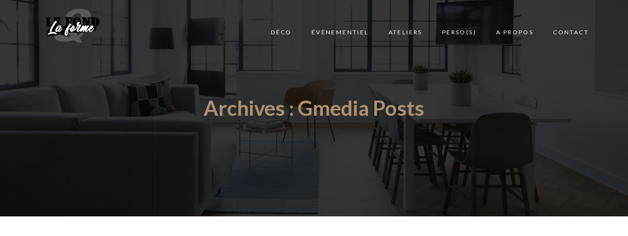

--- FILE ---
content_type: text/css
request_url: http://www.lefondetlaforme.fr/wp-content/uploads/gutenverse/css/gutenverse-template-archive-157904.css?ver=157904
body_size: 3009
content:
.guten-u2OfSN.layout-boxed > .guten-container { max-width: 1140px; } .guten-u2OfSN > .guten-container { min-height: 85px; } section.guten-element.guten-u2OfSN > .guten-container { align-content: center; align-items: center; } .guten-u2OfSN:not(.background-animated), .guten-u2OfSN.background-animated > .guten-background-animated .animated-layer { background: ; } .guten-element.guten-u2OfSN { margin-bottom: -152px; z-index: 5; } @media only screen and (max-width: 1024px) { .guten-element.guten-u2OfSN { margin-bottom: -153px; padding-right: 10px; padding-left: 10px; z-index: 4; } }.guten-fdwwwT.layout-boxed > .guten-container { max-width: 1140px; } .guten-fdwwwT:not(.background-animated), .guten-fdwwwT.background-animated > .guten-background-animated .animated-layer { background: rgba(0, 0, 0, 0.35); } .guten-element.guten-fdwwwT { margin-bottom: -152px; padding-top: 50px; padding-bottom: 50px; z-index: -1; } @media only screen and (max-width: 767px) { .guten-fdwwwT > .guten-container { flex-wrap: wrap; } .guten-fdwwwT > .guten-container > .guten-column { width: 100%; } }.guten-6ByTAT { width: 15%;  } .guten-section > .guten-container > .guten-6ByTAT.guten-column > .sticky-wrapper > .guten-column-wrapper, .guten-section > .guten-container > .guten-6ByTAT.guten-column > .guten-column-wrapper { align-content: center; align-items: center; justify-content: center; } .guten-6ByTAT > .sticky-wrapper > .guten-column-wrapper, .guten-6ByTAT > .guten-column-wrapper { padding-top: 0px; padding-right: 0px; padding-bottom: 0px; padding-left: 10px; } @media only screen and (max-width: 1024px) { .guten-6ByTAT { width: 20%; } } @media only screen and (max-width: 767px) { .guten-section .guten-6ByTAT.guten-column  { width: 50%; } }.guten-y1dZif { width: 85%;  } .guten-section > .guten-container > .guten-y1dZif.guten-column > .sticky-wrapper > .guten-column-wrapper, .guten-section > .guten-container > .guten-y1dZif.guten-column > .guten-column-wrapper { align-content: center; align-items: center; } .guten-y1dZif > .sticky-wrapper > .guten-column-wrapper, .guten-y1dZif > .guten-column-wrapper { padding-top: 0px; padding-right: 10px; padding-bottom: 0px; padding-left: 0px; } @media only screen and (max-width: 1024px) { .guten-y1dZif { width: 80%; } } @media only screen and (max-width: 767px) { .guten-section .guten-y1dZif.guten-column  { width: 50%; } }.guten-JaixwZ { width: 100%;  } @media only screen and (max-width: 1024px) { .guten-JaixwZ { width: 100%; } }h1.guten-element.guten-tuP5oP, h2.guten-element.guten-tuP5oP, h3.guten-element.guten-tuP5oP, h4.guten-element.guten-tuP5oP, h5.guten-element.guten-tuP5oP, h6.guten-element.guten-tuP5oP { color: var(--wp--preset--color--intrace-background);  }#guten-MCOCAZ .gutenverse-menu-wrapper .gutenverse-menu { justify-content: flex-end; } #guten-MCOCAZ .gutenverse-menu-wrapper .gutenverse-menu > li > a, #guten-MCOCAZ .gutenverse-menu-wrapper .gutenverse-menu > ul > li > a { height: 85px; font-family: var(--gutenverse-font-family-body-menu-font); font-size: var(--gutenverse-font-size-body-menu-font); font-weight: var(--gutenverse-font-weight-body-menu-font); text-transform: var(--gutenverse-font-transform-body-menu-font); font-style: var(--gutenverse-font-style-body-menu-font); text-decoration: var(--gutenverse-font-decoration-body-menu-font); line-height: var(--gutenverse-font-lineHeight-body-menu-font); letter-spacing: var(--gutenverse-font-spacing-body-menu-font); padding-top: 0px; padding-right: 0px; padding-bottom: 0px; padding-left: 40px; color: var(--wp--preset--color--white); } #guten-MCOCAZ .gutenverse-menu-wrapper .gutenverse-menu > li:hover > a, #guten-MCOCAZ .gutenverse-menu-wrapper .gutenverse-menu > ul > li:hover > a { color: var(--wp--preset--color--intrace-accent); } #guten-MCOCAZ .gutenverse-menu-wrapper .gutenverse-menu > li.current-menu-item > a, #guten-MCOCAZ .gutenverse-menu-wrapper .gutenverse-menu > ul > li.current-menu-item > a { color: var(--wp--preset--color--intrace-accent); } #guten-MCOCAZ .gutenverse-menu-wrapper .gutenverse-menu > li.current-menu-ancestor > a, #guten-MCOCAZ .gutenverse-menu-wrapper .gutenverse-menu > ul > li.current-menu-ancestor > a { color: var(--wp--preset--color--intrace-accent); } #guten-MCOCAZ .gutenverse-menu-wrapper .gutenverse-menu .sub-menu li  a { font-family: "Heebo"; font-size: 12px; font-weight: 300; text-transform: uppercase; letter-spacing: 0.2em; } #guten-MCOCAZ .gutenverse-menu-wrapper .gutenverse-menu .sub-menu li > a { color: rgba(52, 51, 51, 1); background: ; } #guten-MCOCAZ .gutenverse-menu-wrapper .gutenverse-menu .sub-menu li:hover > a { color: rgba(145, 108, 61, 1); } #guten-MCOCAZ .gutenverse-menu-wrapper .gutenverse-menu .sub-menu > li.current-menu-item > a { color: rgba(145, 108, 61, 1); background: ; } #guten-MCOCAZ.guten-nav-menu .gutenverse-menu-wrapper .gutenverse-menu li.menu-item-has-children .sub-menu { width: 215px; } #guten-MCOCAZ .gutenverse-hamburger-wrapper { justify-content: right; } #guten-MCOCAZ.guten-nav-menu .gutenverse-hamburger-menu { background: rgba(255, 255, 255, 1); border-style: none; } #guten-MCOCAZ.guten-nav-menu .gutenverse-menu-wrapper .gutenverse-nav-identity-panel .gutenverse-close-menu { background: rgba(145, 108, 61, 1); border-style: none; } @media only screen and (max-width: 1024px) { #guten-MCOCAZ .gutenverse-menu-wrapper .gutenverse-menu { justify-content: flex-start; } #guten-MCOCAZ .gutenverse-menu-wrapper .gutenverse-menu > li > a, #guten-MCOCAZ .gutenverse-menu-wrapper .gutenverse-menu > ul > li > a { height: 50px; padding-top: 10px; padding-left: 10px; color: rgba(52, 51, 51, 1); } #guten-MCOCAZ.break-point-mobile.guten-nav-menu .gutenverse-menu-wrapper { background-color: rgba(255, 255, 255, 1); } #guten-MCOCAZ.break-point-tablet.guten-nav-menu .gutenverse-menu-wrapper { background-color: rgba(255, 255, 255, 1); } #guten-MCOCAZ .gutenverse-menu-wrapper { padding-top: 20px; padding-right: 20px; padding-bottom: 20px; padding-left: 20px; } #guten-MCOCAZ .gutenverse-menu-wrapper .gutenverse-menu > li:hover > a, #guten-MCOCAZ .gutenverse-menu-wrapper .gutenverse-menu > ul > li:hover > a { color: rgba(145, 108, 61, 1); } #guten-MCOCAZ .gutenverse-menu-wrapper .gutenverse-menu > li.current-menu-item > a, #guten-MCOCAZ .gutenverse-menu-wrapper .gutenverse-menu > ul > li.current-menu-item > a { color: rgba(145, 108, 61, 1); } #guten-MCOCAZ .gutenverse-menu-wrapper .gutenverse-menu > li.current-menu-ancestor > a, #guten-MCOCAZ .gutenverse-menu-wrapper .gutenverse-menu > ul > li.current-menu-ancestor > a { color: rgba(145, 108, 61, 1); } #guten-MCOCAZ.guten-nav-menu .gutenverse-menu-wrapper .gutenverse-menu li.menu-item-has-children > a > i { color: rgba(24, 24, 24, 1); } #guten-MCOCAZ.guten-nav-menu .gutenverse-menu-wrapper .gutenverse-menu li.menu-item-has-children > a i { margin-top: 0px; margin-right: 150px; margin-bottom: 0px; margin-left: 20px; padding-top: 4px; padding-right: 15px; padding-bottom: 4px; padding-left: 15px; border-top-left-radius: 50px;border-top-right-radius: 50px;border-bottom-right-radius: 50px;border-bottom-left-radius: 50px; } #guten-MCOCAZ.guten-nav-menu .gutenverse-hamburger-menu i { font-size: 24px; } #guten-MCOCAZ.guten-nav-menu .gutenverse-hamburger-menu { padding-top: 10px; padding-right: 15px; padding-bottom: 10px; padding-left: 15px; color: rgba(145, 108, 61, 1); } #guten-MCOCAZ.guten-nav-menu .gutenverse-menu-wrapper .gutenverse-nav-identity-panel .gutenverse-close-menu i { font-size: 19px; } #guten-MCOCAZ.guten-nav-menu .gutenverse-menu-wrapper .gutenverse-nav-identity-panel .gutenverse-close-menu { padding-top: 10px; padding-bottom: 10px; color: rgba(255, 255, 255, 1); border-top-left-radius: 0px;border-top-right-radius: 0px;border-bottom-right-radius: 0px;border-bottom-left-radius: 0px; } #guten-MCOCAZ.guten-nav-menu .gutenverse-menu-wrapper .gutenverse-nav-identity-panel .gutenverse-nav-site-title .gutenverse-nav-logo img { object-fit: cover; } #guten-MCOCAZ.guten-nav-menu .gutenverse-menu-wrapper .gutenverse-nav-identity-panel .gutenverse-nav-site-title .gutenverse-nav-logo { padding-top: 14px; } } @media only screen and (max-width: 767px) { #guten-MCOCAZ .gutenverse-menu-wrapper .gutenverse-menu { justify-content: flex-start; } #guten-MCOCAZ .gutenverse-menu-wrapper { padding-right: 20px; } #guten-MCOCAZ.guten-nav-menu .gutenverse-menu-wrapper .gutenverse-menu li.menu-item-has-children > a i { margin-top: 0px; margin-right: 100px; margin-bottom: 0px; margin-left: 0px; } #guten-MCOCAZ.guten-nav-menu .gutenverse-hamburger-menu i { font-size: 26px; } #guten-MCOCAZ.guten-nav-menu .gutenverse-hamburger-menu { padding-top: 5px; padding-right: 10px; padding-bottom: 5px; padding-left: 10px; } #guten-MCOCAZ.guten-nav-menu .gutenverse-menu-wrapper .gutenverse-nav-identity-panel .gutenverse-nav-site-title .gutenverse-nav-logo img { width: 130px; object-fit: cover; } }.guten-9rsSZi.layout-boxed > .guten-container { max-width: 1140px; } .guten-9rsSZi > .guten-background-overlay { background: rgba(3, 3, 3, 0.8); background-image: url(https://www.lefondetlaforme.fr/wp-content/themes/intrace/assets/img/line.webp); background-position: center center; background-repeat: no-repeat; background-size: contain; } .guten-9rsSZi:not(.background-animated), .guten-9rsSZi.background-animated > .guten-background-animated .animated-layer { background-image: url(https://www.lefondetlaforme.fr/wp-content/themes/intrace/assets/img/floor-interior-home-ceiling-loft-office-1390062-pxhere.com.webp); background-position: center center; background-repeat: no-repeat; background-size: cover; } .guten-element.guten-9rsSZi { margin-top: -150px; padding-top: 260px; padding-right: 0px; padding-bottom: 180px; padding-left: 0px; } @media only screen and (max-width: 1024px) { .guten-element.guten-9rsSZi { padding-top: 220px; padding-right: 10px; padding-bottom: 120px; padding-left: 10px; } } @media only screen and (max-width: 767px) { .guten-9rsSZi > .guten-container { flex-wrap: wrap; } .guten-9rsSZi > .guten-container > .guten-column { width: 100%; } .guten-element.guten-9rsSZi { padding-top: 200px; padding-right: 10px; padding-bottom: 100px; padding-left: 10px; } }.guten-vhOgUa { width: 100%;  } .guten-section > .guten-container > .guten-vhOgUa.guten-column > .sticky-wrapper > .guten-column-wrapper, .guten-section > .guten-container > .guten-vhOgUa.guten-column > .guten-column-wrapper { justify-content: center; } @media only screen and (max-width: 1024px) { .guten-vhOgUa { width: 100%; } .guten-section > .guten-container > .guten-vhOgUa.guten-column > .sticky-wrapper > .guten-column-wrapper, .guten-section > .guten-container > .guten-vhOgUa.guten-column > .guten-column-wrapper { justify-content: center; } } @media only screen and (max-width: 767px) { .guten-section > .guten-container > .guten-vhOgUa.guten-column > .sticky-wrapper > .guten-column-wrapper, .guten-section > .guten-container > .guten-vhOgUa.guten-column > .guten-column-wrapper { justify-content: center; } }.guten-m3tMFN.layout-boxed > .guten-container { max-width: 1140px; } .guten-element.guten-m3tMFN { padding-top: 100px; padding-right: 0px; padding-bottom: 100px; padding-left: 0px; } @media only screen and (max-width: 1024px) { .guten-element.guten-m3tMFN { padding-top: 80px; padding-right: 10px; padding-bottom: 80px; padding-left: 10px; } } @media only screen and (max-width: 767px) { .guten-m3tMFN > .guten-container { flex-wrap: wrap; } .guten-m3tMFN > .guten-container > .guten-column { width: 100%; } .guten-element.guten-m3tMFN { padding-top: 40px; padding-bottom: 40px; } }.guten-dbhktv.layout-boxed > .guten-container { max-width: 1140px; } section.guten-element.guten-dbhktv > .guten-container { align-content: center; align-items: center; } .guten-dbhktv:not(.background-animated), .guten-dbhktv.background-animated > .guten-background-animated .animated-layer { background: var(--wp--preset--color--intrace-primary); } .guten-element.guten-dbhktv { padding-top: 60px; padding-right: 0px; padding-bottom: 60px; padding-left: 0px; } @media only screen and (max-width: 1024px) { .guten-element.guten-dbhktv { padding-top: 60px; padding-right: 10px; padding-bottom: 60px; padding-left: 10px; } } @media only screen and (max-width: 767px) { .guten-dbhktv > .guten-container { flex-wrap: wrap; } .guten-dbhktv > .guten-container > .guten-column { width: 100%; } .guten-element.guten-dbhktv { padding-top: 40px; padding-right: 10px; padding-bottom: 40px; padding-left: 10px; } }.guten-PmosRe { width: 60%;  } @media only screen and (max-width: 1024px) { .guten-PmosRe { width: 60%; } }.guten-EemkVQ { width: 40%; animation-delay: 0.8s; } @media only screen and (max-width: 1024px) { .guten-EemkVQ { width: 40%; } }h1.guten-element.guten-RmkPwP, h2.guten-element.guten-RmkPwP, h3.guten-element.guten-RmkPwP, h4.guten-element.guten-RmkPwP, h5.guten-element.guten-RmkPwP, h6.guten-element.guten-RmkPwP { color: var(--wp--preset--color--white); font-family: var(--gutenverse-font-family-h2-cta-font); font-size: var(--gutenverse-font-size-h2-cta-font); font-weight: var(--gutenverse-font-weight-h2-cta-font); text-transform: var(--gutenverse-font-transform-h2-cta-font); font-style: var(--gutenverse-font-style-h2-cta-font); text-decoration: var(--gutenverse-font-decoration-h2-cta-font); line-height: var(--gutenverse-font-lineHeight-h2-cta-font); letter-spacing: var(--gutenverse-font-spacing-h2-cta-font);  } .guten-RmkPwP { animation-delay: 0.2s; } .guten-element.guten-RmkPwP { margin-top: 0px; margin-bottom: 20px; } @media only screen and (max-width: 767px) { .guten-RmkPwP { text-align: center; } }.guten-3nbJmj { columns: 1; text-align: left; color: var(--wp--preset--color--intrace-body-text-2); font-family: var(--gutenverse-font-family-body-font); font-size: var(--gutenverse-font-size-body-font); font-weight: var(--gutenverse-font-weight-body-font); text-transform: var(--gutenverse-font-transform-body-font); font-style: var(--gutenverse-font-style-body-font); text-decoration: var(--gutenverse-font-decoration-body-font); line-height: var(--gutenverse-font-lineHeight-body-font); letter-spacing: var(--gutenverse-font-spacing-body-font); animation-delay: 0.4s; } .guten-element.guten-3nbJmj { margin-top: 0px; margin-right: 0px; margin-bottom: 0px; margin-left: 0px; padding-top: 0px; padding-right: 60px; padding-bottom: 0px; padding-left: 0px; } @media only screen and (max-width: 767px) { .guten-3nbJmj { text-align: center; } .guten-element.guten-3nbJmj { padding-top: 0px; padding-right: 10px; padding-bottom: 0px; padding-left: 10px; } }.guten-a6LBcz.guten-button-wrapper { justify-content: right; } .guten-a6LBcz.guten-button-wrapper .guten-button { padding-top: 20px; padding-right: 40px; padding-bottom: 20px; padding-left: 40px; background: rgba(24, 24, 24, 0); border-style: solid; border-width: 1px; border-color: var(--wp--preset--color--white); border-top-left-radius: 0px;border-top-right-radius: 0px;border-bottom-right-radius: 0px;border-bottom-left-radius: 0px; } .guten-a6LBcz.guten-button-wrapper .guten-button span { color: var(--wp--preset--color--white); font-family: var(--gutenverse-font-family-button-font); font-size: var(--gutenverse-font-size-button-font); font-weight: var(--gutenverse-font-weight-button-font); text-transform: var(--gutenverse-font-transform-button-font); font-style: var(--gutenverse-font-style-button-font); text-decoration: var(--gutenverse-font-decoration-button-font); line-height: var(--gutenverse-font-lineHeight-button-font); letter-spacing: var(--gutenverse-font-spacing-button-font); } .guten-a6LBcz.guten-button-wrapper .guten-button:hover span { color: var(--wp--preset--color--intrace-primary); } .guten-a6LBcz.guten-button-wrapper .guten-button:hover { background: var(--wp--preset--color--white); border-style: none; border-width: 1px; border-color: var(--wp--preset--color--white); border-top-left-radius: 0px;border-top-right-radius: 0px;border-bottom-right-radius: 0px;border-bottom-left-radius: 0px; } @media only screen and (max-width: 1024px) { .guten-a6LBcz.guten-button-wrapper { justify-content: center; } } @media only screen and (max-width: 767px) { .guten-a6LBcz.guten-button-wrapper { justify-content: center; } }.guten-2komDN.layout-boxed > .guten-container { max-width: 1140px; } section.guten-element.guten-2komDN > .guten-container { align-content: flex-start; align-items: flex-start; } section.guten-2komDN .guten-shape-divider.guten-shape-divider-top svg { width: calc( 125% + 1.3px); height: 115px; } section.guten-2komDN .guten-shape-divider.guten-shape-divider-top .guten-shape-fill path { fill: rgba(255, 255, 255, 1); } .guten-2komDN:not(.background-animated), .guten-2komDN.background-animated > .guten-background-animated .animated-layer { background: var(--wp--preset--color--white); } .guten-element.guten-2komDN { padding-top: 40px; padding-right: 0px; padding-bottom: 20px; padding-left: 0px; } @media only screen and (max-width: 1024px) { section.guten-2komDN .guten-shape-divider.guten-shape-divider-top svg { width: calc( 168% + 1.3px); height: 102px; } .guten-element.guten-2komDN { padding-top: 40px; padding-right: 0px; padding-bottom: 20px; padding-left: 0px; } } @media only screen and (max-width: 767px) { .guten-2komDN > .guten-container { flex-wrap: wrap; } .guten-2komDN > .guten-container > .guten-column { width: 100%; } section.guten-2komDN .guten-shape-divider.guten-shape-divider-top svg { width: calc( 245% + 1.3px); height: 91px; } .guten-element.guten-2komDN { padding-top: 0px; padding-right: 0px; padding-bottom: 20px; padding-left: 0px; } }.guten-ny22d0 { width: 100%;  } @media only screen and (max-width: 1024px) { .guten-ny22d0 { width: 100%; } .guten-ny22d0 > .sticky-wrapper > .guten-column-wrapper, .guten-ny22d0 > .guten-column-wrapper { padding-top: 0px; padding-right: 10px; padding-bottom: 0px; padding-left: 10px; } } @media only screen and (max-width: 767px) { .guten-ny22d0 > .sticky-wrapper > .guten-column-wrapper, .guten-ny22d0 > .guten-column-wrapper { padding-top: 0px; padding-right: 10px; padding-bottom: 0px; padding-left: 10px; } }.guten-azjT0Z .guten-divider-wrapper { width: 100%; } .guten-azjT0Z .guten-divider-style { --divider-pattern-height: 1px; background-color: rgba(160, 170, 186, 0.17); } .guten-azjT0Z .guten-divider-line { border-width: 1px; border-color: rgba(160, 170, 186, 0.17); } .guten-element.guten-azjT0Z { margin-top: 40px; margin-right: 0px; margin-left: 0px; } @media only screen and (max-width: 767px) { .guten-element.guten-azjT0Z { margin-top: 40px; margin-right: 0px; margin-bottom: 20px; margin-left: 0px; } }.guten-dnc1OC.layout-boxed > .guten-container { max-width: 1140px; } section.guten-element.guten-dnc1OC > .guten-container { align-content: center; align-items: center; } .guten-dnc1OC.guten-element { border-top-style: solid; border-top-width: 1px; border-top-color: rgba(255, 255, 255, 0.1); } .guten-element.guten-dnc1OC { padding-right: 0px; padding-left: 0px; } @media only screen and (max-width: 767px) { .guten-dnc1OC > .guten-container { flex-wrap: wrap; } .guten-dnc1OC > .guten-container > .guten-column { width: 100%; } .guten-element.guten-dnc1OC { margin-top: 0px; margin-right: 0px; margin-bottom: 0px; margin-left: 0px; padding-top: 0px; padding-right: 0px; padding-bottom: 0px; padding-left: 0px; } }.guten-xpw1eN { width: 50%;  } .guten-xpw1eN > .sticky-wrapper > .guten-column-wrapper, .guten-xpw1eN > .guten-column-wrapper { padding-right: 10px; padding-left: 10px; } @media only screen and (max-width: 1024px) { .guten-xpw1eN { width: 50%; } }.guten-wePsnC { width: 50%;  } .guten-wePsnC > .sticky-wrapper > .guten-column-wrapper, .guten-wePsnC > .guten-column-wrapper { padding-right: 10px; padding-left: 10px; } @media only screen and (max-width: 1024px) { .guten-wePsnC { width: 50%; } }.guten-ZVsZIs { columns: 1; text-align: left; color: var(--wp--preset--color--intrace-body-text); font-family: var(--gutenverse-font-family-body-font); font-size: var(--gutenverse-font-size-body-font); font-weight: var(--gutenverse-font-weight-body-font); text-transform: var(--gutenverse-font-transform-body-font); font-style: var(--gutenverse-font-style-body-font); text-decoration: var(--gutenverse-font-decoration-body-font); line-height: var(--gutenverse-font-lineHeight-body-font); letter-spacing: var(--gutenverse-font-spacing-body-font);  } .guten-element.guten-ZVsZIs { margin-top: 10px; } @media only screen and (max-width: 1024px) { .guten-ZVsZIs { text-align: left; } } @media only screen and (max-width: 767px) { .guten-ZVsZIs { text-align: center; } .guten-element.guten-ZVsZIs { margin-top: 0px; margin-right: 0px; margin-bottom: 0px; margin-left: 0px; padding-top: 0px; padding-right: 0px; padding-bottom: 0px; padding-left: 0px; } }.guten-OSD6AJ { columns: 1; text-align: right; color: var(--wp--preset--color--intrace-body-text); font-family: var(--gutenverse-font-family-body-font); font-size: var(--gutenverse-font-size-body-font); font-weight: var(--gutenverse-font-weight-body-font); text-transform: var(--gutenverse-font-transform-body-font); font-style: var(--gutenverse-font-style-body-font); text-decoration: var(--gutenverse-font-decoration-body-font); line-height: var(--gutenverse-font-lineHeight-body-font); letter-spacing: var(--gutenverse-font-spacing-body-font);  } .guten-element.guten-OSD6AJ { margin-top: 10px; } @media only screen and (max-width: 1024px) { .guten-OSD6AJ { text-align: right; } } @media only screen and (max-width: 767px) { .guten-OSD6AJ { text-align: center; } .guten-element.guten-OSD6AJ { margin-top: 0px; margin-right: 0px; margin-bottom: 0px; margin-left: 0px; padding-top: 0px; padding-right: 0px; padding-bottom: 0px; padding-left: 0px; } }.guten-mA1nWG { width: 100%;  } @media only screen and (max-width: 1024px) { .guten-mA1nWG { width: 100%; } .guten-mA1nWG > .sticky-wrapper > .guten-column-wrapper, .guten-mA1nWG > .guten-column-wrapper { padding-right: 10px; padding-left: 10px; } }.guten-tpIId9 .guten-postblock .guten-posts { grid-template-columns: repeat(3, minmax(0, 1fr)); grid-column-gap:40px; } .guten-tpIId9 .guten-postblock .guten-post { box-shadow:  0px 5px 30px 0px rgba(16, 16, 16, 0.1); } .guten-tpIId9 .guten-postblock .guten-thumb .thumbnail-container { height: 300px; padding-bottom: 0; } .guten-tpIId9 .guten-postblock .guten-postblock-content { background: var(--wp--preset--color--white); padding-top: 20px; padding-right: 30px; padding-bottom: 40px; padding-left: 30px;  } .guten-tpIId9 .guten-postblock .guten-post-category a { color: var(--wp--preset--color--intrace-accent); font-family: var(--gutenverse-font-family-button-font); font-size: var(--gutenverse-font-size-button-font); font-weight: var(--gutenverse-font-weight-button-font); text-transform: var(--gutenverse-font-transform-button-font); font-style: var(--gutenverse-font-style-button-font); text-decoration: var(--gutenverse-font-decoration-button-font); line-height: var(--gutenverse-font-lineHeight-button-font); letter-spacing: var(--gutenverse-font-spacing-button-font); } .guten-tpIId9 .guten-postblock .guten-post-category { margin-bottom: 0px; } .guten-tpIId9 .guten-postblock .guten-post .guten-postblock-content .guten-post-title a { color: var(--wp--preset--color--intrace-primary); font-family: var(--gutenverse-font-family-h3-font); font-size: var(--gutenverse-font-size-h3-font); font-weight: var(--gutenverse-font-weight-h3-font); text-transform: var(--gutenverse-font-transform-h3-font); font-style: var(--gutenverse-font-style-h3-font); text-decoration: var(--gutenverse-font-decoration-h3-font); line-height: var(--gutenverse-font-lineHeight-h3-font); letter-spacing: var(--gutenverse-font-spacing-h3-font); } .guten-tpIId9 .guten-postblock .guten-post .guten-postblock-content .guten-post-excerpt { margin-top: -20px; } .guten-tpIId9 .guten-postblock .guten-post .guten-postblock-content .guten-post-excerpt p { color: var(--wp--preset--color--intrace-body-text); font-family: var(--gutenverse-font-family-body-font); font-size: var(--gutenverse-font-size-body-font); font-weight: var(--gutenverse-font-weight-body-font); text-transform: var(--gutenverse-font-transform-body-font); font-style: var(--gutenverse-font-style-body-font); text-decoration: var(--gutenverse-font-decoration-body-font); line-height: var(--gutenverse-font-lineHeight-body-font); letter-spacing: var(--gutenverse-font-spacing-body-font); } .guten-tpIId9 .guten-postblock .guten-post .guten-postblock-content .guten-readmore { font-family: var(--gutenverse-font-family-button-font); font-size: var(--gutenverse-font-size-button-font); font-weight: var(--gutenverse-font-weight-button-font); text-transform: var(--gutenverse-font-transform-button-font); font-style: var(--gutenverse-font-style-button-font); text-decoration: var(--gutenverse-font-decoration-button-font); line-height: var(--gutenverse-font-lineHeight-button-font); letter-spacing: var(--gutenverse-font-spacing-button-font); padding-top: 0px; padding-right: 0px; padding-bottom: 0px; padding-left: 0px; } .guten-tpIId9 .guten-postblock .guten-post .guten-postblock-content .guten-meta-readmore .guten-readmore i { font-size: 16px; } .guten-tpIId9 .guten-postblock .guten-post .guten-postblock-content .guten-meta-readmore a { color: var(--wp--preset--color--intrace-accent); background: rgba(255, 255, 255, 0); } .guten-tpIId9 .guten-postblock .guten-postblock-content .guten-post-meta { font-family: "Heebo"; font-size: 13px; font-weight: 300; color: var(--wp--preset--color--intrace-body-text); } .guten-tpIId9 .guten-postblock .guten-postblock-content .guten-post-meta .guten-meta-date.icon-position-before i { margin-right: 9px; } .guten-tpIId9 .guten-postblock .guten-postblock-content .guten-post-meta .guten-meta-date.icon-position-after i { margin-left: 9px; } .guten-tpIId9.guten-element { animation-delay: 0.5s; } @media only screen and (max-width: 1024px) { .guten-tpIId9 .guten-postblock .guten-posts { grid-template-columns: repeat(1, minmax(0, 1fr)); } .guten-tpIId9 .guten-postblock .guten-thumb .thumbnail-container { height: 300px; padding-bottom: 0; } .guten-tpIId9 .guten-postblock .guten-postblock-content { background-size: cover; } }